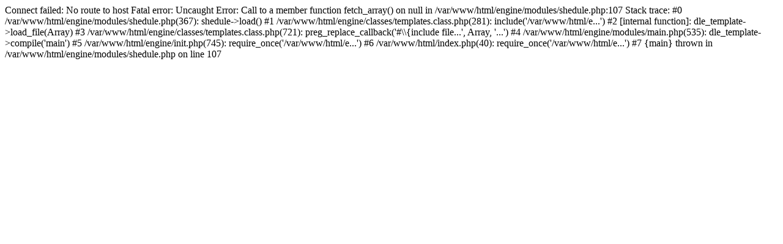

--- FILE ---
content_type: text/html; charset=utf-8
request_url: https://airnav.tj/index.php?do=cat&category=week&date=2023-02-09
body_size: 457
content:
Connect failed: No route to host

Fatal error: Uncaught Error: Call to a member function fetch_array() on null in /var/www/html/engine/modules/shedule.php:107
Stack trace:
#0 /var/www/html/engine/modules/shedule.php(367): shedule->load()
#1 /var/www/html/engine/classes/templates.class.php(281): include('/var/www/html/e...')
#2 [internal function]: dle_template->load_file(Array)
#3 /var/www/html/engine/classes/templates.class.php(721): preg_replace_callback('#\\{include file...', Array, '<!DOCTYPE html>...')
#4 /var/www/html/engine/modules/main.php(535): dle_template->compile('main')
#5 /var/www/html/engine/init.php(745): require_once('/var/www/html/e...')
#6 /var/www/html/index.php(40): require_once('/var/www/html/e...')
#7 {main}
  thrown in /var/www/html/engine/modules/shedule.php on line 107
